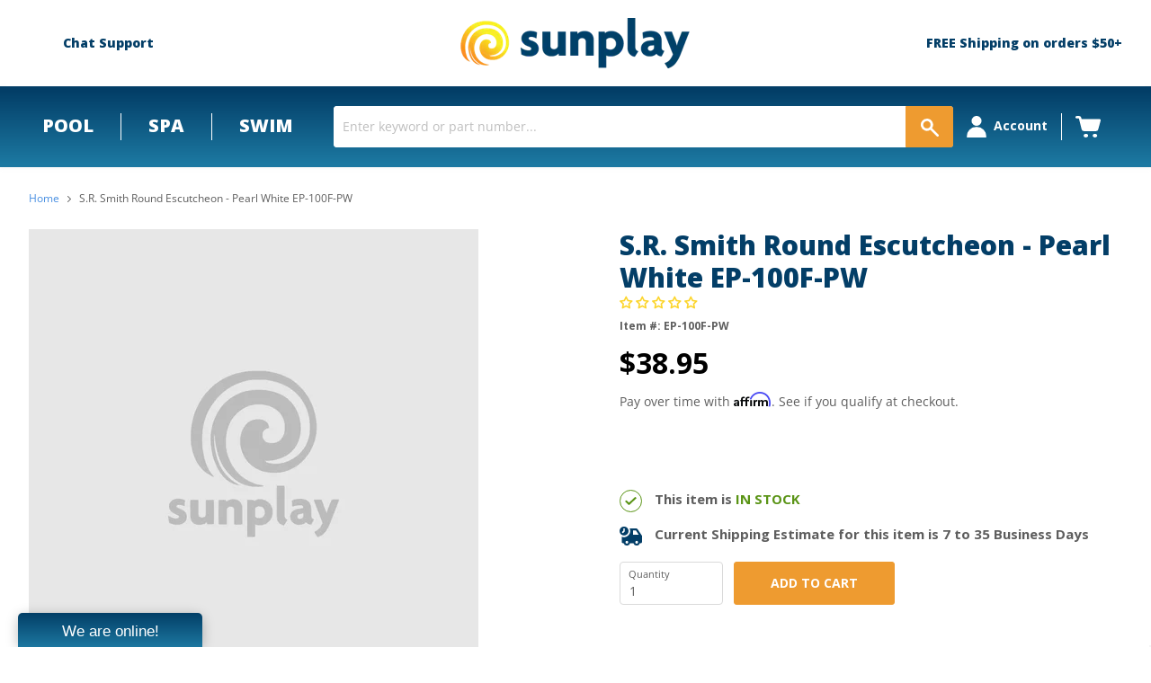

--- FILE ---
content_type: text/css
request_url: https://sunplay.com/cdn/shop/t/117/assets/special-offers.scss.css?v=111378008869603968491722946820
body_size: 610
content:
.saso-notification{z-index:2147483647;display:none;left:0;width:100%;margin:0;padding:16px 0;font-size:16px;text-align:center;text-transform:none}.saso-notification p{text-align:center;margin:0;padding:0}.saso-notification a{font-weight:700}.saso-notification-x{font-weight:700;float:right;height:0;overflow:visible;margin-right:2em;cursor:pointer}.saso-notification-x a{text-decoration:none}.saso-price{color:#000;font-weight:700;display:inline!important}.saso-volumes,.saso-bundle{margin-top:20px;clear:both}.saso-volume-discount-tiers .saso-table{margin-top:6px;border-collapse:collapse}.saso-volume-discount-tiers .saso-table tbody tr:nth-child(2n){background:#f8f8f8;color:#000}.saso-volume-discount-tiers .saso-table tbody tr:nth-child(odd){background:#ececec;color:#000}.saso-volume-discount-tiers .saso-table tbody .saso-add-to-cart{font-weight:700}.saso-volume-discount-tiers .saso-table th,.saso-volume-discount-tiers .saso-table td{border:1px solid #e6e6e6;padding:4px}.saso-cross-sell-popup{position:relative;background:#fff;color:#5e5e5e;padding:20px;width:auto;min-width:250px;margin:20px auto;text-align:center;text-transform:none;clear:both}.saso-cross-sell-popup .saso-message{font-size:16px;font-weight:700;color:#033e67}.saso-cross-sell-popup .saso-products-container{display:block;overflow:auto}.saso-cross-sell-popup table{table-layout:fixed;width:auto;min-width:180px;margin:auto;border:0!important}.saso-cross-sell-popup tr{border-top:1px solid #DCDCDC}.saso-cross-sell-popup tr:first-child th:after,.saso-cross-sell-popup tr:first-child td:after{border-bottom:0!important}.saso-cross-sell-popup td{text-align:center!important;border:0!important;padding:8px!important;display:table-cell!important}.saso-cross-sell-popup .saso-product-container{width:180px;vertical-align:top}.saso-cross-sell-popup .saso-image{width:180px;height:180px;line-height:180px;margin:auto;text-align:center;display:block;overflow:hidden}.saso-cross-sell-popup .saso-image img{width:auto;height:auto;max-width:180px;max-height:180px;vertical-align:middle;margin:0 auto;display:inline-block}.saso-cross-sell-popup .saso-title{margin:4px 0 0;height:3em;text-align:center;overflow:hidden}.saso-cross-sell-popup .saso-variants-container{min-height:24px;margin:4px 0}.saso-cross-sell-popup .saso-variants{width:100%;padding-right:0!important;padding:2px 2px 2px 10px;font-size:14px}.saso-cross-sell-popup .saso-was-price{text-decoration:line-through;font-size:14px;opacity:.8}.saso-cross-sell-popup .saso-was-price:empty{display:none}.saso-cross-sell-popup a.saso-close{float:none!important;display:block;margin:10px 0 0;color:#999}.saso-add-to-cart,button.saso-click-here{background:#ee9b30;color:#fff;height:36px;line-height:36px;border:none;margin:6px 0 0;padding:0 20px!important;font-weight:700;float:none!important;border-radius:4px;cursor:pointer}button.saso-click-here{width:auto}a.saso-click-here{color:#fff}a.saso-click-here:hover{opacity:.9}.saso-cross-sell-popup0{padding:60px}.saso-bundle-popup .saso-product-container{display:-webkit-flex;display:-ms-flexbox;display:flex;margin-bottom:15px}.saso-bundle-popup .saso-image{width:50px;margin-right:15px;-webkit-flex-shrink:0;-ms-flex-negative:0;flex-shrink:0}.saso-bundle-popup .saso-image img{display:block;border:1px solid #d9d9d9}.saso-bundle-popup p.saso-product-info span{display:block}.saso-bundle-popup .saso-title{margin-bottom:5px}.saso-bundle-popup select{padding-top:5px;padding-bottom:5px;margin-bottom:5px}.saso-bundle-popup .saso-plus-container{font-weight:700;color:#033e67;position:relative;top:-8px}.saso-bundle-popup .saso-plus-container:last-child{display:none!important}.saso-bundle-popup .saso-equal-container{font-weight:700;color:#033e67}.saso-bundle-popup .saso-bundle-success{display:none}.saso-cart-item-discount-notes,.saso-cart-item-upsell-notes{display:block;color:#ee9b30}.saso-cart-item-discount-notes a,.saso-cart-item-discount-notes .saso-price,.saso-cart-item-upsell-notes a,.saso-cart-item-upsell-notes .saso-price{color:#ee9b30}.saso-cart-item-price .original_price,.saso-cart-item-line-price .original_price{display:block;text-decoration:line-through}.saso-cart-item-price .discounted_price,.saso-cart-item-line-price .discounted_price,.saso-cart-total{display:block;font-weight:700}.saso-summary{font-size:14px}.saso-summary-line-bundle{display:block}.saso-cart-offers .saso-hide-when-embedded{display:none}.saso-cart-offers .saso-cross-sell-popup{padding:5px;margin:0}.saso-cart-offers .title{padding:0!important;height:auto}.saso-use-discount-code-cart-container{margin:0 0 16px;display:-webkit-flex;display:-ms-flexbox;display:flex}.saso-use-discount-code-cart-container input{-webkit-flex-grow:1;-ms-flex-positive:1;flex-grow:1}.saso-use-discount-code-cart-container button{margin:0 0 0 10px}@media (max-width: 960px){.saso-notification{font-size:14px}.saso-notification-x{margin:-16px 4px 0 0;font-size:16px}.saso-cross-sell-popup{min-width:260px}.saso-cross-sell-popup .saso-message{font-size:14px}.saso-cross-sell-popup .saso-title{font-size:16px}.saso-cross-sell-popup .saso-image{width:120px;height:120px;line-height:120px}.saso-cross-sell-popup .saso-image img{max-width:120px;max-height:120px}::-webkit-scrollbar{-webkit-appearance:none}::-webkit-scrollbar:vertical{width:24px}::-webkit-scrollbar:horizontal{height:24px}::-webkit-scrollbar-thumb{background-color:#00000080;border-radius:10px;border:2px solid #ffffff}::-webkit-scrollbar-track{border-radius:10px;background-color:#fff}}.amazon-payments-pay-button:hover{cursor:pointer}
/*# sourceMappingURL=/cdn/shop/t/117/assets/special-offers.scss.css.map?v=111378008869603968491722946820 */


--- FILE ---
content_type: application/javascript; charset=utf-8
request_url: https://app.cpscentral.com/vendor_product.ashx?value=check_site_shopify_app&cps_site_version=sunplay-store.myshopify.com&callback=callback&callback=jQuery32106401050193259088_1764014687225&_=1764014687226
body_size: -34
content:
callback,jQuery32106401050193259088_1764014687225({"response": { "status":" 1 "}  })

--- FILE ---
content_type: application/javascript; charset=utf-8
request_url: https://app.cpscentral.com/vendor_product.ashx?value=get_warranty_shopify_app&variant=6883062349859&shop=sunplay-store.myshopify.com&newStarVar=&newPriceVar=&year=&callback=callback&callback=jQuery32106401050193259088_1764014687225&_=1764014687227
body_size: 3
content:
callback,jQuery32106401050193259088_1764014687225({"response": { "status":"success", "data": [ ], "wording_data": [ ]} })

--- FILE ---
content_type: application/javascript; charset=utf-8
request_url: https://www.webyze.com/ContentProtection/content-protection-56c53234a8b07ca1e609e7963af9824a65e49ca5.js?shop=sunplay-store.myshopify.com
body_size: 1076
content:
// Load jQuery
(function(){
var loadScript = function(url, callback){
 
  var script = document.createElement("script");
  script.type = "text/javascript";
  // If the browser is Internet Explorer.
  if (script.readyState){ 
    script.onreadystatechange = function(){
      if (script.readyState == "loaded" || script.readyState == "complete"){
        script.onreadystatechange = null;
        callback();
      }
    };
  // For any other browser.
  } else {
    script.onload = function(){
      callback();
    };
  }
  script.src = url;
  document.getElementsByTagName("head")[0].appendChild(script);
    
};

var appJS = function($){
/* BEGGINING OF APP JS */


var settings = {"rightClickImages":true,"rightClickLinks":true,"rightClickInputs":false,"rightClickTexts":false,"dragDropImages":true,"dragDropTexts":false,"selectText":false,"selectInputs":false,"CtrlA":true,"CtrlC":false,"CtrlV":false,"CtrlS":false,"CtrlU":true,"CtrlP":false};

$(document).on({
    'contextmenu': function(e) {
		if(
			settings.rightClickImages && $(e.target).is('img') ||
			settings.rightClickLinks && $(e.target).is('a') ||
			settings.rightClickInputs && $(e.target).is(':input') ||
			settings.rightClickTexts && !$(e.target).is('img, a, :input')
		  ) {
			e.preventDefault();
		}
    },
    'dragstart': function(e) {
		if(
			settings.dragDropImages && $(e.target).is('img') ||
			settings.dragDropTexts && !$(e.target).is('img')
		  ) {
			e.preventDefault();
		}
    },
	'selectstart': function(e) {
		if(
			settings.selectText && !$(e.target).is(':input')
		  ) {
			e.preventDefault();
		}
	}
});
$(window).on('keydown', function(e) {
    if (e.ctrlKey || e.metaKey) {
        switch (String.fromCharCode(e.which).toLowerCase()) {
			case 'a':
				if(settings.CtrlA)
					e.preventDefault();
			break;
			case 'c':
				if(settings.CtrlC)
					e.preventDefault();
			break;
			case 'v':
				if(settings.CtrlV)
					e.preventDefault();
			break;
			case 's':
				if(settings.CtrlS)
					e.preventDefault();
			break;
			case 'u':
				if(settings.CtrlU)
					e.preventDefault();
			break;
			case 'p':
				if(settings.CtrlP)
					e.preventDefault();
			break;
        }
    }
});


if(settings.selectInputs) {
	$(':input').on('select', function(e){
		this.selectionEnd = this.selectionStart;
	});
}

if(settings.selectText) {
	$('body').attr('unselectable', 'on').css({
		'-moz-user-select'		: '-moz-none',
		'-khtml-user-select'	: 'none',
		'-webkit-user-select'	: 'none',
		'-ms-user-select'		: 'none',
		'user-select'			: 'none'
	});
}




/* END OF APP JS */
};

if (typeof jQuery === 'undefined') {
  loadScript('//ajax.googleapis.com/ajax/libs/jquery/1.11.2/jquery.min.js', function(){
    jQuery = jQuery.noConflict(true);
    appJS(jQuery);
  });
} else {
  appJS(jQuery);
}
})();



--- FILE ---
content_type: application/javascript; charset=utf-8
request_url: https://app.cpscentral.com/vendor_product.ashx?value=get_store_info&cps_site_version=sunplay-store.myshopify.com
body_size: 426
content:
{"value":"10306", "color":"rgba(244, 158, 55, 1)", "px":"4", "dealername":"Sunplay", "learnimage":"https://s3.amazonaws.com/cdn.cpscentral.com/shopify_app_images/cps_shopify_dealer_image10306_sunplay-store_2226.png", "logoimage":"https://s3.amazonaws.com/cdn.cpscentral.com/shopify_app_logos/cps_shopify_dealerlogo_image10306_sunplay-store_7651.png", "faqpagelink":"", "cartlocation":"", "margintoppixels":"", "marginbottompixels":"", "cartlocationbeforeafter":"", "font":"", "jumpPage":"0", "cartoffering":"2", "sitename":"", "offering":"1" }